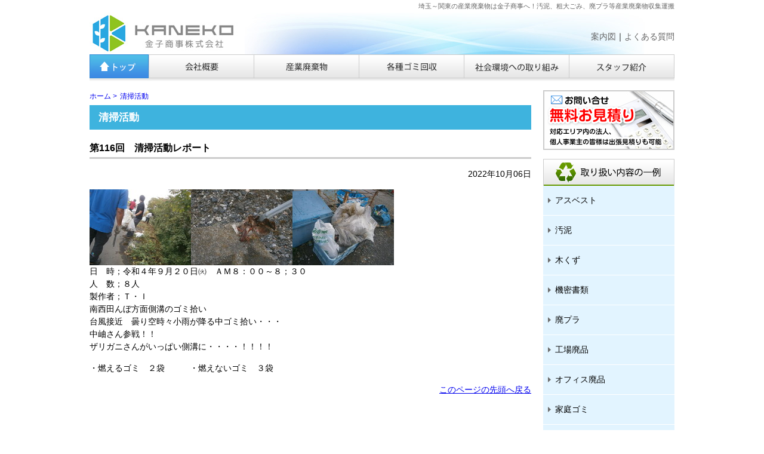

--- FILE ---
content_type: text/html
request_url: https://www.kanekosyouji.com/clean/2022/10/20221006154030.html
body_size: 9084
content:
<!DOCTYPE html PUBLIC "-//W3C//DTD XHTML 1.0 Transitional//EN"
    "http://www.w3.org/TR/xhtml1/DTD/xhtml1-transitional.dtd">
<html xmlns="http://www.w3.org/1999/xhtml" xml:lang="ja" lang="ja">
<head>
<meta http-equiv="Content-Type" content="text/html; charset=utf-8" />
<meta http-equiv="Content-Style-Type" content="text/css" />
<meta http-equiv="Content-Script-Type" content="text/javascript" />
<meta name="viewport" content="width=device-width, initial-scale=1, maximum-scale=1, minimum-scale=1" />
<link rel="stylesheet" type="text/css" href="/css/screen.css" />
<link rel="stylesheet" type="text/css" href="/css/print.css" />
<link rel="stylesheet" type="text/css" href="/css/fit.css" media="all" />
<link href="/css/fontawesome/6.7.2-web/css/all.min.css" rel="stylesheet" type="text/css" media="all" />
<link rel="alternate" type="application/atom+xml" title="RSS" href="/rss/atom.xml" />
<link rel="shortcut icon" href="favicon.ico" />
<script type="text/javascript" src="/js/jquery-1.7.2.min.js"></script>

<script type="text/javascript">
<!--
    $(function(){
        $("#menu-mobile h4").on("click", function() {
            $(this).next().slideToggle();
        });
    });
//-->
</script>

<!-- Google tag (gtag.js) -->
<script async src="https://www.googletagmanager.com/gtag/js?id=G-VHQH1QPE1L"></script>
<script>
  window.dataLayer = window.dataLayer || [];
  function gtag(){dataLayer.push(arguments);}
  gtag('js', new Date());

  gtag('config', 'G-VHQH1QPE1L');
</script>
<meta name="keywords" content="" />
<meta name="description" content="第116回　清掃活動レポートのページ｜埼玉～関東一円の産業廃棄物、粗大ごみの収集運搬を行う金子商事株式会社。見積り無料！汚泥、アスベスト、廃プラなどの産廃、工場・オフィスの廃品、建築解体廃品など、お気軽にご相談ください。" />

<title>第116回　清掃活動レポート｜清掃活動｜産業廃棄物収集運搬の金子商事</title>

</head>

<body>

<h1 class="seo">埼玉～関東の産業廃棄物は金子商事へ！汚泥、粗大ごみ、廃プラ等産業廃棄物収集運搬</h1>

<div id="header" class="clearfix clear">
	
	<h2 class="logo"><a href="/" id="top" name="top"><img src="/images/header/logo.jpg" width="260" height="70" alt="金子商事株式会社"/></a></h2>
	
	<ul class="header-menu clearfix">
		<li><a href="/html/overview.html#map"><span>案内図</span></a>｜</li>
		<li><a href="/html/qa.html"><span>よくある質問</span></a></li>
	</ul>
	
	<ul class="menu clear clearfix">
		<li class="menu1"><a href="/"><span>トップ</span></a></li>
		<li class="menu2"><a href="/html/overview.html"><span>会社概要</span></a></li>
		<li class="menu3"><a href="/html/sangyohaikibutsu.html"><span>産業廃棄物</span></a></li>
		<li class="menu4"><a href="/html/gomi.html"><span>各種ゴミ回収</span></a></li>
		<li class="menu5"><a href="/html/kankyo.html"><span>社会環境への取り組み</span></a></li>
		<li class="menu6"><a href="/html/staff.html"><span>スタッフ紹介</span></a></li>
	</ul>
	
	<div id="menu-mobile" class="clear">
	
		<h4>メニュー</h4>
		
		<ul class="menu clear clearfix">
			<li><a href="/"><span>トップ</span></a></li>
			<li><a href="/html/overview.html"><span>会社概要</span></a></li>
			<li><a href="/html/sangyohaikibutsu.html"><span>産業廃棄物</span></a></li>
			<li><a href="/html/gomi.html"><span>各種ゴミ回収</span></a></li>
			<li><a href="/pdf/kankyou_report.pdf" target="_blank"><span>社会環境への取り組み</span></a></li>
			<li><a href="/html/staff.html"><span>スタッフ紹介</span></a></li>
		</ul>
		
	</div>
		
</div>


<div id="container" class="clearfix clear">

	<div class="alpha">
		
		<ul class="breadcrumb clearfix">
			<li>
				<a href="/"><span>ホーム</span> &gt; </a>
			</li>
			<li>
				<a href="/news/"><span>清掃活動</span></a>
			</li>
		</ul>
		
<h2 class="pagetitle">清掃活動</h2>
		
<h2 class="midashi2">第116回　清掃活動レポート</h2>

<p class="entry-dat">2022年10月06日</p>

<div class="entry-body">
<p><a href="https://www.kanekosyouji.com/clean/items/images/P9190025.jpg"><img alt="P9190025.jpg" src="https://www.kanekosyouji.com/clean/assets_c/2022/10/P9190025-thumb-170xauto-356.jpg" width="170" height="127" class="mt-image-none" style="" /></a><a href="https://www.kanekosyouji.com/clean/items/images/P9190039.jpg"><img alt="P9190039.jpg" src="https://www.kanekosyouji.com/clean/assets_c/2022/10/P9190039-thumb-170xauto-358.jpg" width="170" height="127" class="mt-image-none" style="" /></a><a href="https://www.kanekosyouji.com/clean/items/images/P9190045.jpg"><img alt="P9190045.jpg" src="https://www.kanekosyouji.com/clean/assets_c/2022/10/P9190045-thumb-170xauto-360.jpg" width="170" height="127" class="mt-image-none" style="" /></a><br />
日　時；令和４年９月２０日㈫　ＡＭ８：００～８；３０<br />
人　数；８人<br />
製作者；Ｔ・Ｉ<br />
南西田んぼ方面側溝のゴミ拾い<br />
台風接近　曇り空時々小雨が降る中ゴミ拾い・・・<br />
中岫さん参戦！！<br />
ザリガニさんがいっぱい側溝に・・・・！！！！</p>

<p>・燃えるゴミ　２袋　　　・燃えないゴミ　３袋</p>

</div>

<p class="backtop"><a href="#top">このページの先頭へ戻る</a></p>

</div>

<div class="beta">
	
	<p class="mitsumori"><a href="/html/contact.html"><img src="/images/side/mitsumori.png" width="220" height="100" alt="お問い合せ　無料見積りフォーム"/></a></p>
	
	<div class="side-menu">
	
		<h5><img src="/images/side/toriatsukai.png" width="200" height="45" alt="取扱内容の一例"/></h5>
			
		<ul>
			<li><a href="/html/toriatsukai.html#t1">アスベスト</a></li>
			<li><a href="/html/toriatsukai.html#t2">汚泥</a></li>
			<li><a href="javascript:void(0)">木くず</a></li>
			<li><a href="javascript:void(0)">機密書類</a></li>
			<li><a href="/html/toriatsukai.html#t3">廃プラ</a></li>
			<li><a href="/html/toriatsukai.html#t4">工場廃品</a></li>
			<li><a href="/html/toriatsukai.html#t5">オフィス廃品</a></li>
			<li><a href="/html/toriatsukai.html#t6">家庭ゴミ</a></li>
			<li><a href="/html/toriatsukai.html#t7">引越しゴミ</a></li>
			<li><a href="/html/toriatsukai.html#t8">建築解体廃品</a></li>
			<li><a href="/html/toriatsukai.html#t9">遺品整理</a></li>
		</ul>
		
		<p class="staff"><a href="https://www.instagram.com/kanekosyouji_._/" target="_blank"><img src="/images/side/instagram-banner.png" width="220" height="75" alt="金子商事 Instagra"/></a></p>
            
		<p class="staff"><a href="/clean/"><img src="/images/side/kaneko-seisou.jpg" width="220" height="75" alt="清掃活動"/></a></p>
		
		<p class="staff"><a href="/html/staff.html"><img src="/images/side/staff.jpg" width="220" height="75" alt="スタッフ紹介"/></a></p>
		
		<p class="staff"><a href="/pdf/kankyou_report.pdf" target="_blank"><img src="/images/side/kankyokatsudo.jpg" width="220" height="75" alt="環境活動レポート"/></a></p>
        
		<p class="image"><a href="http://www.jwnet.or.jp/jwnet/" target="_blank"><img src="/images/side/manifest.jpg" width="220" height="150" alt="電子マニフェスト対応"/></a></p>
	
	</div>
	
</div>

</div>

<div id="footer" class="clearfix clear">
	
	<h2>埼玉～関東の産業廃棄物は金子商事へ！</h2>
	
	<p><img src="/images/footer/area.png" width="262" height="292" alt="" class="img-right area"/><a href="/html/overview.html">会社概要</a>｜<a href="/html/sangyohaikibutsu.html">産業廃棄物</a>｜<a href="/html/gomi.html">各種ゴミ回収</a>｜<a href="/pdf/kankyou_report.pdf" target="_blank">社会環境への取り組み</a>｜<a href="/html/qa.html">よくある質問</a>｜<a href="/html/privacy.html">個人情報保護方針</a></p>
	
	<p class="footer-info"><strong>【産業廃棄物】</strong><br />
	燃え殻、汚泥、廃油、廃酸、廃アルカリ、廃プラスチック、紙くず、木くず、繊維くず、<br />
	動植物性残渣、ゴムくず、金属くず、ガラスくず、コンクリートくず、陶磁器くず、<br />
	鉱さい・瓦礫類、煤塵<br />
	<strong>【特別管理産業廃棄物】</strong><br />
	廃油（揮発油類、灯油類及び経由類、トリクロロエチレン、テトラクロロエチレン）<br />
	<strong>【許認可（回収エリア）】</strong><br />
	埼玉県、東京都、栃木県、群馬県、茨城県、神奈川県、千葉県</p>
	
	<address>
		<p class="footer-add">埼玉県、関東一円の産業廃棄物、一般廃棄物、粗大ゴミ収集運搬業<br />
		優良認定産廃事業者<br />
		<strong class="footer_name">金子商事株式会社</strong><br />
		〒346-0111 埼玉県久喜市菖蒲町上大崎424-1<br />
		TEL 0480-87-1107<br>
        FAX 0480-87-1108<br />
        MAIL sanpai@kanekosyouji.com</p>
	</address>
	
	<div class="copyright">Copyright &copy; Kanekosyouji Co.,Ltd all rights reserved.</div>
	
</div>
</body>
</html>

--- FILE ---
content_type: text/css
request_url: https://www.kanekosyouji.com/css/screen.css
body_size: 18135
content:
/* http://meyerweb.com/eric/tools/css/reset/ 
   v2.0 | 20110126
   License: none (public domain)
*/

html, body, div, span, applet, object, iframe,
h1, h2, h3, h4, h5, h6, p, blockquote, pre,
a, abbr, acronym, address, big, cite, code,
del, dfn, em, img, ins, kbd, q, s, samp,
small, strike, strong, sub, sup, tt, var,
b, u, i, center,
dl, dt, dd, ol, ul, li,
fieldset, form, label, legend,
table, caption, tbody, tfoot, thead, tr, th,
article, aside, canvas, details, embed, 
figure, figcaption, footer, header, hgroup, 
menu, nav, output, ruby, section, summary,
time, mark, audio, video {
	margin: 0;
	padding: 0;
	border: 0;
	font-size: 100%;
	font: inherit;
	vertical-align: baseline;
}
/* HTML5 display-role reset for older browsers */
article, aside, details, figcaption, figure, 
footer, header, hgroup, menu, nav, section {
	display: block;
}
body {
	line-height: 1;
}
ol, ul {
	list-style: none;
}
blockquote, q {
	quotes: none;
}
blockquote:before, blockquote:after,
q:before, q:after {
	content: '';
	content: none;
}
.clear { clear: both; }
.clearfix:after {
	content: ".";
	display: block;
	height: 0;
	visibility: hidden;
	clear: both;
}
.clearfix {
	display: inline-block;
	min-height: 1%;	/* for IE 7 and MacIE5.5*/
}
/* Hides from IE-mac \*/
*html .clearfix { height: 1%; }
.clearfix { display: block; }
/* for ie5,6*/

/* Global ----------------------------------------------------------------- */

body {
	font-family: "メイリオ", Meiryo, Osaka, "ＭＳ Ｐゴシック", "ヒラギノ角ゴ Pro W3", "Hiragino Kaku Gothic Pro", "MS PGothic", sans-serif;
	font-size: 0.90em;
	line-height: 150%;
}
a { text-decoration: none; }
p { margin-bottom: 15px; }
strong, b { font-weight: bold; }
big { font-size: 1.2em; }
small { font-size: 0.8em; }
em { font-style: italic; }
img {
	border: 0;
	vertical-align: bottom;
}
td { vertical-align: top; }
#container ul, #container ol { margin-bottom: 15px; }
div.alpha ul > li {
	list-style-type: disc;
	margin-left: 25px;
}
div.alpha ol > li {
	list-style-type: decimal;
	margin-left: 30px;
}
/*#container ul li {
	list-style-type: disc;
	margin-left: 25px;
}
#container ol li {
	list-style-type: decimal;
	margin-left: 30px;
}*/

/* Layout ----------------------------------------------------------------- */

#header, #footer, #container, h1.seo {
	width: 980px;
	margin: 0 auto;
}
.alpha {
	width: 740px;
	float: left;
}
.beta {
	width: 220px;
	float: right;
}

/* Header ----------------------------------------------------------------- */

h1.seo {
	text-align: right;
	font-size: 11px;
	color: #666666;
}
#header {
	background: url(../images/header/header-bg.jpg) top no-repeat;
}
h2.logo {
	width: 260px;
	float: left;
}
ul.header-menu {
	/*width: 235px;*/
	/*width: 150px;*/
	padding-top: 30px;
	float: right;
}
.header-menu li {
	float: left;
}
.header-menu a {
	color: #666666;
}
ul.menu { margin-bottom: 15px; }
.menu li {
	float: left;
}
.menu span { visibility: hidden; }
.menu a {
	background: url(../images/header/menu.jpg) no-repeat;
	display: block;
	float:left;
}
.menu1 a { width: 99px; height: 45px; }
.menu2 a, .menu3 a, .menu4 a, .menu5 a { width: 176px; height: 45px; }
.menu6 a { width: 177px; height: 45px; }
.menu1 a { background-position: 0px 0px; }
.menu2 a { background-position: -99px 0px; }
.menu3 a { background-position: -275px 0px; }
.menu4 a { background-position: -451px 0px; }
.menu5 a { background-position: -627px 0px; }
.menu6 a { background-position: -803px 0px; }
.menu1 a:hover { background-position: 0px -45px; }
.menu2 a:hover { background-position: -99px -45px; }
.menu3 a:hover { background-position: -275px -45px; }
.menu4 a:hover { background-position: -451px -45px; }
.menu5 a:hover { background-position: -627px -45px; }
.menu6 a:hover { background-position: -803px -45px; }
#menu-mobile { display: none; }
#container ul.breadcrumb { margin-bottom: 4px; }
#container .breadcrumb li {
	list-style-type: none;
	margin: 0 5px 0 0;
	font-size: 0.8em;
	float: left;
}
.menu2 a.activ { background-position: -99px -45px; }
.menu3 a.activ { background-position: -275px -45px; }
.menu4 a.activ { background-position: -451px -45px; }
.menu5 a.activ { background-position: -627px -45px; }
.menu6 a.activ { background-position: -803px -45px; }

/* Footer ----------------------------------------------------------------- */

#footer {
	border-top: 3px solid #CCCCCC;
	padding-top: 15px;
}
.copyright {
	border-top: 1px solid #CCCCCC;
	margin-top: 15px;
	padding: 10px 0;
	text-align: right;
	color: #666666;
	display: block;
}
#footer a {
	color: #000000;
}
.footer_name { font-size: 1.1em; }
div.infomation {
	width: 550px;
}
.infomation h5 {
	background: #FF9933;
	margin-bottom: 10px;
	padding: 6px 10px;
	color: #FFFFFF;
}
.infomation div div {
	margin-bottom: 10px;
	font-size: 1.5em;
	color: #FF0000;
}
p.backtop {
	margin-top: 15px;
	text-align: right;
}
#footer h2 {
	font-weight:bold;
	font-size:1.15em;
	margin-bottom:5px;
}

/* sub menu ------------------------------------------------------------------- */

.submenu1 {
	background:#dbf7bb;
	padding:10px;
	text-align:center;
}

/* font ------------------------------------------------------------------- */

.txt-center { text-align: center; }
.txt-right { text-align: right; }
.red { color: #F00; }
.green { color: #390; }
.blue { color: #03F; }
.big1 {font-size:1.3em;}
.bold{font-weight:bold;}

/* img -------------------------------------------------------------------- */

img.img-left {
	margin: 0 15px 15px 0;
	float: left;
}
img.img-right {
	margin: 0 0 15px 15px;
	float: right;
}

/* Table ------------------------------------------------------------------ */

table.table1 {
	background: #CCC;
	border-spacing: 1px;
	margin-bottom: 15px;
}
.table1 td, .table1 th {
	background: #FFF;
	padding: 4px 10px;
}
.table1 .td1 {
	background: #daedb4;
}
.table1 .td2 {
	background: #efefef;
}
.table1 .td3 {
	background: #ffc7ba;
}

/* List ------------------------------------------------------------------- */

#container .list1 li {
	background: url(../images/arrow2.png) 0 7px no-repeat;
	list-style-type: none;
	margin-left: 11px;
	padding-left: 13px;
}

#container .list2 li {
	list-style:none;
	background:#FFE0C1;
	padding:10px 14px;
	float:left;
	margin:0 5px 5px 0;
}

/* Box -------------------------------------------------------------------- */

.box1 {
	background: #FAFAFA;
	border: 1px solid #CCCCCC;
	margin-bottom: 15px;
	padding: 15px;
}

.box2 {
	background:#ffffc4;
	padding:15px;
	margin-bottom:15px;
}

/* Title ------------------------------------------------------------------ */

.pagetitle {
	background: #3eb3de;
	margin-bottom: 15px;
	padding: 10px 15px;
	font-size: 1.2em;
	font-weight: bold;
	color: #FFFFFF;
}
.pagetitle.recruit{
    font-size: 1.5em;
    padding: 15px 15px 12px;
}
.midashi1 {
	border-bottom: 3px solid #CCC;
	margin-bottom: 15px;
}
.midashi2 {
	border-bottom: 3px solid #CCC;
	margin-bottom: 15px;
	padding: 5px 0;
	font-size: 1.1em;
	font-weight: bold;
}
.midashi3 {
	border-bottom: 1px dotted #CCC;
	margin-bottom: 15px;
	padding: 5px 0;
	font-size: 1.1em;
	font-weight: bold;
}

/* side ------------------------------------------------------------------- */

.side-menu h5 {
	background: url(../images/side/toriatsukai-bg.png) repeat-x;
	border-left: 1px solid #cbcbcb;
	border-right: 1px solid #cbcbcb;
	height: 45px;
	text-align: center;
}
.side-menu ul {
	margin-bottom: 15px;
}
.side-menu ul a {
	background: url(../images/arrow1.png) left #e2f4ff no-repeat;
	border-bottom: 1px solid #FFFFFF;
	padding: 14px 20px;
	color: #000000;
	display: block;
}

/* container -------------------------------------------------------------- */
.mainImage {
	margin-bottom: 15px;
}
.mainImage img {
	display: block;
	width: 100%;
	height: auto;
}
.sekimenshobun-bnr {
	margin-bottom: 25px;
}
.sekimenshobun-bnr img {
	display: block;
	width: 100%;
	height: auto;
}
.entry-list div.time {
	background: #DDDDDD;
	margin-top: 1px;
	margin-bottom: 4px;
	padding: 2px 10px;
	text-align: right;
	font-size: 0.8em;
	display: block;
}
.entry-list h3 {
	border-bottom: 2px dotted #666666;
	margin-bottom: 10px;
	padding: 5px 0;
}
.entry-list a {
	text-decoration: underline;
	font-weight: bold;
	color: #224a71;
}
.entry-list p {
}
div.yuryo {
	background: url(../images/index/yuryo-bg.jpg) top center no-repeat #edf8ff;
	width: 960px;
	height: 280px;
	margin-bottom: 15px;
	padding: 10px;
}
.yuryo h4 {
	width: 650px;
	height:55px;
	background:url(../images/index/yuryo_title.png) top left no-repeat;
	padding:15px 0 0 70px;
	margin-bottom: 10px;
	font-size:1.22em;
	font-weight:bold;
}
.yuryo div {
	margin-top: -8px;
	float: left;
}
.yuryo ul {
	float: right;
}
.yuryo ul li {
	margin-bottom: 3px;
}
.yuryo .point span {
	font-weight:bold;
}
.alpha a {
	text-decoration: underline;
}
.breadcrumb a { text-decoration: none; }
ul.qa {
	border-bottom: 1px solid #DDDDDD;
}
#container .qa li {
	list-style-type: none;
	margin-left: 0;
	padding-bottom: 15px;
}
.qa li.qa_q, .qa li.qa_a {
	padding-top: 5px;
	padding-left: 35px;
}
.qa li.qa_q {
	background: url(../images/contents/qa/qa_q.png) 0px 0px no-repeat;
	font-weight: bold;
}
.qa li.qa_a {
	background: url(../images/contents/qa/qa_a.png) 0px 0px no-repeat;
}
p.entry-dat {
	text-align: right;
}
.entry-body blockquote {
	background: #FAFAFA;
	border: 1px solid #CCC;
	margin-bottom: 15px;
	padding: 15px;
}
#container .entry-body ul li {
	background: url(../images/arrow2.png) 0 7px no-repeat;
	list-style-type: none;
	margin-left: 5px;
	padding-left: 13px;
}
#container .entry-body ol li {
	list-style-type: decimal;
	margin-left: 25px;
}
.entry-thumb > a {
	width: 236px;
	height: 170px;
	display: block;
	overflow: hidden;
}
#container .clean_news li {
	border-bottom: 1px dotted #CCCCCC;
	list-style-type: none;
	margin-bottom: 10px;
	margin-left: 0;
	padding-bottom: 10px;
}
.clean_news li div.entry-dat {
	background: url(../images/arrow2.png) left no-repeat;
	padding-left: 14px;
}
.clean_news li div.entry-title {
	padding-left: 14px;
}
.yuryo ul li { background: #fff; }
.yuryo ul li a:hover {
	opacity: 0.7;
}
.yuryo div p a img {
	box-shadow:0px 0px 5px 3px #c1e3f4;
	margin-left: 10px;
}
.yuryo div p a img:hover {
	box-shadow:0px 0px 5px 3px #88bdff;
}
.cap-report {
    background: #fafafa;
    border: 1px solid #ccc;
    margin-bottom: 15px;
    padding: 20px;
}
.cap-report img {
    margin-bottom: 0;
    vertical-align: bottom;
}
.cap-report ul {
    margin-bottom: 0!important;
}
@media only screen and (max-width:768px) {
    .cap-report img {
        width: 100%;
        float: none;
        display: block;
        margin: 0 auto 20px auto;
    }
}

/* list ----------------------------------------------*/
ul.ul1, ol.ol1, 
ul.float2col1, ul.float3col1, ul.float3col2, ul.float4col1, ul.float4col2 {
	margin-bottom: 25px;
    overflow: hidden;
}
ul.float2col1 li, ul.float3col1 li, ul.float3col2 li, ul.float4col1 li, ul.float4col2 li {
	list-style-type: none!important;
	 margin: 0 10px 15px 0!important;
}
@media only screen and (max-width:768px) {
}

/* 2つ並びのリスト 768px以下で1列に */
ul.float2col1 li{
	width: calc((100% - 10px) / 2);
	float: left;
}
ul.float2col1 li:nth-child(odd) {clear: left;}
ul.float2col1 li:nth-child(even) {margin-right: 0!important;}
@media only screen and (max-width:768px) {
    ul.float2col1 li{
        width: 100%;
        float: none;
        margin: 0 0 15px 0!important;
    }
}

/* 3つ並びのリスト 768px以下で1列に */
ul.float3col1 li{
	width: calc((100% - 20px) / 3);
	float: left;
}
ul.float3col1 li:nth-child(3n) {margin-right: 0;}
ul.float3col1 li:nth-child(3n+1) {clear: left;}
@media only screen and (max-width:768px) {
	ul.float3col1 li{
        width: 100%;
        float: none;
        margin: 0 0 15px 0!important;
	}
}

/* 3つ並びのリスト 768px以下で1列に Flex版 */
ul.float3col2 {
    display: flex;
    flex-wrap: wrap;
}
ul.float3col2 li{
	width: calc((100% - 20px) / 3);
}
ul.float3col2 li:nth-child(3n) {margin-right: 0;}

@media only screen and (max-width:768px) {
    ul.float3col2 li {
       width: calc((100% - 10px) / 2);
        float: none;
        margin: 0 0 15px 0!important;
    }
    ul.float3col2 li:nth-child(3n) {margin:0 0 15px 0;}
    
	ul.float3col2 li:nth-child(2n) {float: right; margin-left: 15px;}
	ul.float3col2 li:nth-child(2n+1) {float: left; clear: right;}
}

/* 4つ並びのリスト 768px以下で1列に */
ul.float4col1 li {
	width: calc((100% - 30px) / 4);
	float: left;
}
ul.float4col1 li:nth-child(4n) {margin: 0 0 15px 0;}
ul.float4col1 li:nth-child(4n+1) {clear: left;}
@media only screen and (max-width:768px) {
    ul.float4col1 li {
        width: 100%;
        float: none;
        margin: 0 0 15px 0!important;
    }
}

/* 4つ並びのリスト 768px以下で2列に */
ul.float4col2 li {
	width: calc((100% - 30px) / 4);
	float: left;
}
ul.float4col2 li:nth-child(4n) {margin: 0 0 15px 0!important;}
ul.float4col2 li:nth-child(4n+1) {clear: left;}
@media only screen and (max-width:768px) {
    ul.float4col2 li {
       width: calc((100% - 10px) / 2);
        float: none;
        margin: 0 0 15px 0!important;
    }
    ul.float4col2 li:nth-child(4n) {margin:0 0 15px 0;}
    ul.float4col2 li:nth-child(4n+1) {float: none;}
    
	ul.float4col2 li:nth-child(2n) {float: right;}
	ul.float4col2 li:nth-child(2n+1) {float: left; clear: right;}
}

/* 横並びリストの画像はPCでも自動で幅最大100%に設定 */
ul.float2col1 img, ul.float3col1 img, ul.float3col2 img, ul.float4col1 img, ul.float4col2 img {
	width: 100%!important;
	max-width: 100%!important;
	height: auto;
}

/* Staff ----------------------------------------------------------------- */

.staffBlock img {
    width: 240px;
    height: auto;
    vertical-align: bottom;
    float: left;
    margin: 0 15px 15px 0;
}
.staffBlock table {
    width: calc(100% - 255px);
    float: right;
}
.staffBlock table tr th {
    background: #e2f4ff;
    width: 25%;
}
@media only screen and (max-width:768px) {
    .staffBlock h3 {
        width: calc(100% - 30px);
        margin: 0 auto 30px auto;
    }
    .staffBlock img {
        width: 60%;
        margin: 0 auto 25px auto;
        display: inherit;
        float: none;
    }
    .staffBlock table {
        width: calc(100% - 30px);
        margin: 0 auto 25px auto;
        float: none;
    }
}
/*flexBox1 左右50%*/
/*flexBox2 左260px*/
/*flexBox3 右260px*/
/*flexBox4 均等3つ並び*/
/*flexBox5 左355px*/
/*flexBox6 右355px*/
.flexBox1,
.flexBox2,
.flexBox3,
.flexBox4,
.flexBox5,
.flexBox6{
    display: flex;
    margin-bottom: 25px;
}
.flexBox1 > div:nth-of-type(1),
.flexBox2 > div:nth-of-type(1),
.flexBox3 > div:nth-of-type(1),
.flexBox5 > div:nth-of-type(1),
.flexBox6 > div:nth-of-type(1){
    margin-right: 25px;
}
.flexBox1 > div {width: calc((100% - 25px) / 2);}
.flexBox2 > div:nth-of-type(1),
.flexBox3 > div:nth-of-type(2){
    width: 260px;
}
.flexBox5 > div:nth-of-type(1),
.flexBox6 > div:nth-of-type(2){
    width: 355px;
}
.flexBox2 > div:nth-of-type(2),
.flexBox3 > div:nth-of-type(1){
    width: calc(100% - 285px);
}
.flexBox5 > div:nth-of-type(2),
.flexBox6 > div:nth-of-type(1){
    width: calc(100% - 380px);
}
.flexBox4 > div {
    width: calc((100% - 50px) / 3);
    margin-right: 24.9px;
}
.flexBox4 > div:nth-of-type(3) {margin-right: 0;}
@media only screen and (max-width:999px) {
    .flexBox1,
    .flexBox2,
    .flexBox3,
    .flexBox4,
	.flexBox5,
	.flexBox6{
        display: block;
    }
    .flexBox1 > div:nth-of-type(1),
    .flexBox2 > div:nth-of-type(1),
    .flexBox3 > div:nth-of-type(1),
    .flexBox4 > div,
	.flexBox5 > div:nth-of-type(1),
	.flexBox6 > div:nth-of-type(1){
        width: 100%;
        margin: 0 0 15px 0;
    }
    .flexBox1 > div:nth-of-type(2),
    .flexBox2 > div:nth-of-type(2),
    .flexBox3 > div:nth-of-type(2),
    .flexBox4 > div:nth-of-type(3),
	.flexBox5 > div:nth-of-type(2),
    .flexBox6 > div:nth-of-type(2){
        width: 100%;
        margin-bottom: 0;
    }
	.flexBox1 img,
    .flexBox2 img,
    .flexBox3 img,
    .flexBox4 img,
	.flexBox5 img,
    .flexBox6 img{
        max-width: 100%;
    }
}
.aiCenter {
	align-items: center;
}

@media only screen and (max-width:999px) {
.mauto-sp {
	margin: 0 auto;
}
}
.dispb {
	display: block;
}

/* ボタン用 */
.buttonLink1, .buttonLink2 {
	overflow: hidden;
	margin: 0 auto 25px;
	padding: 0;
	border-radius:6px;
	text-align:center;
}
.buttonLink1 a, .buttonLink2 a {
	display: block;
	position: relative;
	color: #fff;
	text-decoration: none;
	padding: 10px 30px 10px 5px;
}
.buttonLink1 a { background: #666; }
.buttonLink2 a { background: #ff9900; }
.buttonLink1 a:hover { background: #999; }
.buttonLink2 a:hover { background: #ffcc00; }
.buttonLink1 a::before, .buttonLink2 a::before {
	font-family: "Font Awesome 6 Free";
	font-weight: 900;
	content: "\f138";
	position: absolute;
	right: 10px;
	top: 50%;
	margin-top: -17px;
	color: #fff;
	font-size: 2.0rem;
}

/*もっとみる*/
.linkMore1 {
	text-align: center;
    margin-bottom: 25px;
}
.linkMore1 a {
	display: inline-block;
	border: 1px solid #ccc;
	padding: 10px 50px 10px 25px;
	position: relative;
	text-decoration: none;
	border-radius: 10px;
    background: rgba(255,255,255,0.3);
    transition: all 0.3s ease;
}
.linkMore1 a:hover { background: rgba(255,255,255,0.8); }
.linkMore1 a::before {
	font-family: "Font Awesome 6 Free";
	font-weight: 900;
	content: "\f101";
	position: absolute;
	right: 10px;
	top: 50%;
	transform: translateY(-50%);
}

--- FILE ---
content_type: text/css
request_url: https://www.kanekosyouji.com/css/print.css
body_size: 243
content:
/*table.table1 {
	border-spacing: 0px;
}
.table1 td, .table1 th {
	border: 1px solid #999;
	border-collapse: collapse;
}*/
table, th, td {
    border-collapse: collapse;
    border-spacing: 0;
}
table {
    width: 100%;
    margin: 0 0 20px 0;
    padding: 5px;
    border: 1px solid #333333;
}
table th {
    border-bottom: 1px solid #333333;
}
table td {
    border: 1px dotted #333333;
}
table.np, table.np th, table.np td { border: 0; }

--- FILE ---
content_type: text/css
request_url: https://www.kanekosyouji.com/css/fit.css
body_size: 7572
content:
@media screen and (max-width: 979px) {
		#header, #footer, #container, h1.seo {
		width: 768px;
		margin: 0 auto;
	}
	#header {
		background-position: 0 0;
	}
	#footer {
		width: 738px;
		padding: 15px;
	}
	.alpha {
		margin: 0 auto;
		float: none;
	}
	.beta {
		width: 100%;
	}
	.main-image {
		width: 100%;
		height: auto;
	}
	.menu a { background:none;}
	.menu a { background: url(../images/header/menu768.jpg) no-repeat; }
	.menu1 a{ width: 97px;  }
	.menu2 a, .menu3 a, .menu4 a, .menu5 a { width: 134px; }
	.menu6 a { width: 135px; }
	.menu1 a{ background-position: 0px -45px; }
	.menu2 a { background-position: -97px 0px; }
	.menu3 a { background-position: -231px 0px; }
	.menu4 a { background-position: -365px 0px; }
	.menu5 a { background-position: -499px 0px; }
	.menu6 a { background-position: -633px 0px; }
	.menu1 a:hover { background-position: 0px -45px; }
	.menu2 a:hover { background-position: -97px -45px; }
	.menu3 a:hover { background-position: -231px -45px; }
	.menu4 a:hover { background-position: -365px -45px; }
	.menu5 a:hover { background-position: -499px -45px; }
	.menu6 a:hover { background-position: -633px -45px; }
	.side-menu ul a {
		width: 728px;
	}
	.side-menu p.staff { display: none; }
	.side-menu p.image { display: none; }
	div.yuryo { width: 748px; }
	.yuryo ul {
		float: left;
	}
	.yuryo li {
		margin-bottom: 15px;
		margin-right: 15px;
		float: left;
	}
	img.area { display: none; }
	.entry-body img {
		width: 100%;
		height: auto;
	}
}

/* iPad Portrait */
@media screen and (max-width: 767px) {
	#header, #footer, #container, h1.seo {
		width: 736px;
	}
	#footer {
		width: 706px;
		padding: 15px;
	}
	.alpha {
		width: 100%;
		float: none;
	}
	.menu a { background:none;}
	.menu a { background: url(../images/header/menu736.jpg) no-repeat; }
	.menu1 a { width: 95px; }
	.menu2 a, .menu3 a, .menu4 a, .menu5 a { width: 128px; }
	.menu6 a { width: 129px; }
	.menu2 a { background-position: -95px 0px; }
	.menu3 a { background-position: -223px 0px; }
	.menu4 a { background-position: -351px 0px; }
	.menu5 a { background-position: -479px 0px; }
	.menu6 a { background-position: -607px 0px; }
	.menu1 a:hover { background-position: 0px -45px; }
	.menu2 a:hover { background-position: -95px -45px; }
	.menu3 a:hover { background-position: -223px -45px; }
	.menu4 a:hover { background-position: -351px -45px; }
	.menu5 a:hover { background-position: -479px -45px; }
	.menu6 a:hover { background-position: -607px -45px; }
	.side-menu ul a {
		width: 696px;
		padding: 7px 20px;
		font-size: 0.6em;
	}
	div.yuryo { width: 716px; }
	.yuryo ul {
		float: left;
	}
	.yuryo h4 img {
		width: 100%;
		height: auto;
	}
	.yuryo h4 {
		width: 100%;
		margin-bottom: 10px;
	}
	.yuryo li {
		margin-bottom: 15px;
		margin-top: 10px;
		margin-right: 5px;
		float: left;
	}
	table.entry-list {
		width: 736px;
	}
	td.entry-thumb,
	.entry-thumb a {
		width: 234px;
		height: 169px;
	}
	/*.entry-list img { width: 100%; }*/
	.contact-banner img {
		width: 100%;
		height: auto;
	}
	p.mitsumori { display: none; }
}

/* iPhone 6 Plus - Landscape */
@media screen and (max-width: 735px) {
	#header, #footer, #container, h1.seo {
		width: 667px;
	}
	#footer {
		width: 637px;
		padding: 15px;
		font-size: 0.6em;
		line-height: 150%;
	}
	.alpha {
		width: 100%;
		float: none;
	}
	.menu a { background:none;}
	.menu a { background: url(../images/header/menu667.jpg) no-repeat; }
	.menu1 a { width: 96px; }
	.menu2 a, .menu3 a, .menu4 a, .menu5 a { width: 114px; }
	.menu6 a { width: 115px; }
	.menu1 a { background-position: 0px 0px; }
	.menu2 a { background-position: -96px 0px; }
	.menu3 a { background-position: -210px 0px; }
	.menu4 a { background-position: -321px 0px; }
	.menu5 a { background-position: -438px 0px; }
	.menu6 a { background-position: -552px 0px; }
	.menu1 a:hover { background-position: 0px -45px; }
	.menu2 a:hover { background-position: -96px -45px; }
	.menu3 a:hover { background-position: -210px -45px; }
	.menu4 a:hover { background-position: -321px -45px; }
	.menu5 a:hover { background-position: -438px -45px; }
	.menu6 a:hover { background-position: -552px -45px; }
	.side-menu ul a {
		width: 627px;
		padding: 7px 20px;
	}
	div.yuryo { width: 647px; }
	.yuryo ul {
		float: left;
	}
	.yuryo h4 img {
		width: 100%;
		height: auto;
	}
	.yuryo h4 {
		width: 647px;
		margin-bottom: 10px;
	}
	.yuryo li {
		margin-bottom: 15px;
		margin-top: 10px;
		margin-right: 5px;
		float: left;
	}
	table.entry-list {
		width: 667px;
	}
	td.entry-thumb,
	td.entry-thumb a {
		width: 211px;
		height: 152px;
	}
	/*.entry-list img { width: 100%; }*/
	#container form#mailformpro dl dt {
		border-bottom: 0;
		width: 100%;
		text-align: inherit;
		padding-bottom: 0;
		padding-left: 10px;
		float: none;
	}
	#container form#mailformpro dl dd {
		border-top: 0;
		padding: 10px 5px 10px 5px;
	}
	form#mailformpro input[type=text], form#mailformpro textarea {
	}
	table#mfp_confirm_table tr th {
		width: 100px;
	}
	div#mfp_phase_confirm h4 {
		font-size: 1.1em;
	}
}

/* iPhone 6 - Landscape */
/*569~666で表示されるサイズ*/
@media screen and (max-width: 666px) {
	#header, #footer, #container, h1.seo {
		width: 100%;
	}
	#footer {
		width: auto;
		padding: 15px 5px;
		font-size: 0.6em;
		line-height: 150%;
	}
	#footer small {
		text-align: center;
		font-size: 1.1em;
	}
	#footer .footer-info { display: none; }
	#footer .footer-add {
		font-size: 1.1em;
	}
	.alpha {
		width: 100%;
		float: none;
	}
	h1.seo,
	.yuryo,
	.header-menu { display: none; }
	table.entry-list {
		width: 100%;
	}
	.entry-list td.entry-thumb,
	.entry-list td.entry-info {
		width: 33%;
	}
	#container .entry-thumb a {
		width: 219px;
		height: 158px;
	}
	.entry-list img {
		height: auto;
	}
	.side-menu ul a {
		width: auto;
	}
	.menu li {
		float: none;
	}
	.menu li a {
		background: url() #51a7dc;
		border-bottom: 1px solid #FFF;
		width: 100%;
		padding: 4px 10px;
		color: #FFF;
		display: block;
		height: 25px;
		line-height: 25px;
	}
	.menu li span { visibility: inherit; }
	#menu-mobile {
		margin-bottom: 10px;
		display: block;
	}
	#menu-mobile h4 {
		/*background: url() #21a539;*/
		
		background: #fcfcfc; /* Old browsers */
		background: -moz-linear-gradient(top,  #fcfcfc 0%, #efefef 100%); /* FF3.6+ */
		background: -webkit-gradient(linear, left top, left bottom, color-stop(0%,#fcfcfc), color-stop(100%,#efefef)); /* Chrome,Safari4+ */
		background: -webkit-linear-gradient(top,  #fcfcfc 0%,#efefef 100%); /* Chrome10+,Safari5.1+ */
		background: -o-linear-gradient(top,  #fcfcfc 0%,#efefef 100%); /* Opera 11.10+ */
		background: -ms-linear-gradient(top,  #fcfcfc 0%,#efefef 100%); /* IE10+ */
		background: linear-gradient(to bottom,  #fcfcfc 0%,#efefef 100%); /* W3C */
		filter: progid:DXImageTransform.Microsoft.gradient( startColorstr='#fcfcfc', endColorstr='#efefef',GradientType=0 ); /* IE6-9 */

		border-bottom: 1px solid #e2e2e2;
		border-top: 1px solid #e2e2e2;
		padding: 4px 10px;
		color: #333;
		display: block;
		cursor:pointer;
	}
	#menu-mobile ul { display: none; }
	.menu { display: none; }
	div.infomation { width: 100%; }
}

/* iPhone 5 - Landscape */
@media screen and (max-width: 568px) {
	#container .entry-thumb a {
		width: 186px;
		height: 134px;
	}
}

/* iPhone 4 - Landscape */
@media screen and (max-width: 480px) {
	#container .entry-thumb a {
		width: 157px;
		height: 113px;
	}
}

/* iPhone 6 Plus - Portrait */
@media screen and (max-width: 414px) {
	#container .entry-thumb a {
		width: 135px;
		height: 97px;
	}
}

/* iPhone 6 - Portrait */
@media screen and (max-width: 375px) {
	#container .entry-thumb a {
		width: 122px;
		height: 88px;
	}
}

/* iPhone 3.5, 4inch - Portrait */
@media screen and (max-width: 320px) {
	#container .entry-thumb a {
		width: 103px;
		height: 74px;
	}
}
